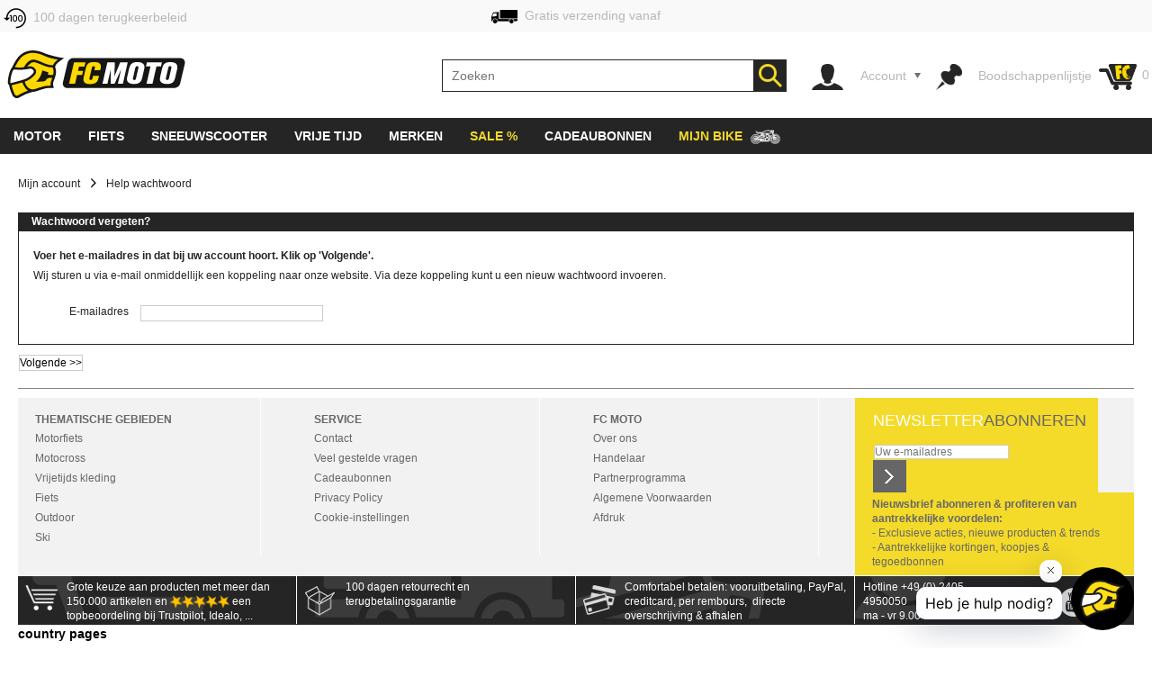

--- FILE ---
content_type: text/css
request_url: https://www.fc-moto.de/WebRoot/FCMotoDB/Shops/10207048/Styles/FC-Moto_0020_Redesign/DesignNavMegaMenuImageMap_1768611637.css
body_size: 939
content:
.ICNavigation .ICCatImage{background-image:url('/WebRoot/FCMotoDB/Shops/10207048/MediaGallery/DesignNavMMImageMap_1768611637.jpg');}
.ICNavigation .Img135157076{background-position:0px 0px;}
.ICNavigation .Img135157077{background-position:-64px 0px;}
.ICNavigation .Img135157080{background-position:-128px 0px;}
.ICNavigation .Img2693621{background-position:-192px 0px;}
.ICNavigation .Img135157079{background-position:-256px 0px;}
.ICNavigation .Img135158472{background-position:-320px 0px;}
.ICNavigation .Img135157081{background-position:-384px 0px;}
.ICNavigation .Img103839280{background-position:-448px 0px;}
.ICNavigation .Img135157699{background-position:-512px 0px;}
.ICNavigation .Img2693827{background-position:-576px 0px;}
.ICNavigation .Img135157073{background-position:-576px 0px;}
.ICNavigation .Img16536698{background-position:0px -64px;}
.ICNavigation .Img16535507{background-position:0px -64px;}
.ICNavigation .Img17494397{background-position:-64px -64px;}
.ICNavigation .Img17498002{background-position:-64px -64px;}
.ICNavigation .Img1151876239{background-position:-128px -64px;}
.ICNavigation .Img2693797{background-position:-192px -64px;}
.ICNavigation .Img3413702{background-position:-192px -64px;}
.ICNavigation .Img134136735{background-position:-256px -64px;}
.ICNavigation .Img3422339{background-position:-256px -64px;}
.ICNavigation .Img135157094{background-position:-320px -64px;}
.ICNavigation .Img35924948{background-position:-320px -64px;}
.ICNavigation .Img2694555{background-position:-384px -64px;}
.ICNavigation .Img3423057{background-position:-384px -64px;}
.ICNavigation .Img2693832{background-position:-448px -64px;}
.ICNavigation .Img3422241{background-position:-448px -64px;}
.ICNavigation .Img2693558{background-position:-512px -64px;}
.ICNavigation .Img2694551{background-position:-576px -64px;}
.ICNavigation .Img82706321{background-position:-576px -64px;}
.ICNavigation .Img1509517556{background-position:0px -128px;}
.ICNavigation .Img1509532406{background-position:0px -128px;}
.ICNavigation .Img2693826{background-position:-64px -128px;}
.ICNavigation .Img14865884{background-position:-128px -128px;}
.ICNavigation .Img134136725{background-position:-192px -128px;}
.ICNavigation .Img134136726{background-position:-256px -128px;}
.ICNavigation .Img134136727{background-position:-320px -128px;}
.ICNavigation .Img134136728{background-position:-384px -128px;}
.ICNavigation .Img134136729{background-position:-448px -128px;}
.ICNavigation .Img135157694{background-position:-448px -128px;}
.ICNavigation .Img135157071{background-position:-512px -128px;}
.ICNavigation .Img135157072{background-position:-576px -128px;}
.ICNavigation .Img135157074{background-position:0px -192px;}
.ICNavigation .Img135157075{background-position:-64px -192px;}
.ICNavigation .Img135157085{background-position:-128px -192px;}
.ICNavigation .Img135157084{background-position:-192px -192px;}
.ICNavigation .Img34411729{background-position:-192px -192px;}
.ICNavigation .Img135157086{background-position:-256px -192px;}
.ICNavigation .Img135157087{background-position:-320px -192px;}
.ICNavigation .Img135157088{background-position:-384px -192px;}
.ICNavigation .Img135157089{background-position:-448px -192px;}
.ICNavigation .Img135157090{background-position:-512px -192px;}
.ICNavigation .Img17802413{background-position:-576px -192px;}
.ICNavigation .Img21041046{background-position:0px -256px;}
.ICNavigation .Img21040712{background-position:-64px -256px;}
.ICNavigation .Img21040783{background-position:-128px -256px;}
.ICNavigation .Img21040870{background-position:-192px -256px;}
.ICNavigation .Img17802414{background-position:-256px -256px;}
.ICNavigation .Img17801921{background-position:-320px -256px;}
.ICNavigation .Img21259058{background-position:-384px -256px;}
.ICNavigation .Img43283074{background-position:-448px -256px;}
.ICNavigation .Img17801852{background-position:-512px -256px;}
.ICNavigation .Img135157690{background-position:-576px -256px;}
.ICNavigation .Img3422364{background-position:-576px -256px;}
.ICNavigation .Img135157691{background-position:0px -320px;}
.ICNavigation .Img135157692{background-position:-64px -320px;}
.ICNavigation .Img135157693{background-position:-128px -320px;}
.ICNavigation .Img135157695{background-position:-192px -320px;}
.ICNavigation .Img135157696{background-position:-256px -320px;}
.ICNavigation .Img135306738{background-position:-320px -320px;}
.ICNavigation .Img135157697{background-position:-384px -320px;}
.ICNavigation .Img15733674{background-position:-448px -320px;}
.ICNavigation .Img34410848{background-position:-448px -320px;}
.ICNavigation .Img135306743{background-position:-448px -320px;}
.ICNavigation .Img15733755{background-position:-512px -320px;}
.ICNavigation .Img15732601{background-position:-576px -320px;}
.ICNavigation .Img2694553{background-position:0px -384px;}
.ICNavigation .Img102716649{background-position:-64px -384px;}
.ICNavigation .Img15733645{background-position:-128px -384px;}
.ICNavigation .Img15733524{background-position:-192px -384px;}
.ICNavigation .Img15733554{background-position:-256px -384px;}
.ICNavigation .Img15733678{background-position:-320px -384px;}
.ICNavigation .Img15733533{background-position:-384px -384px;}
.ICNavigation .Img15733731{background-position:-448px -384px;}
.ICNavigation .Img37638983{background-position:-512px -384px;}
.ICNavigation .Img102718453{background-position:-576px -384px;}
.ICNavigation .Img37906677{background-position:0px -448px;}
.ICNavigation .Img105043503{background-position:-64px -448px;}
.ICNavigation .Img44139561{background-position:-128px -448px;}
.ICNavigation .Img44982410{background-position:-192px -448px;}
.ICNavigation .Img42985213{background-position:-256px -448px;}
.ICNavigation .Img104282542{background-position:-320px -448px;}
.ICNavigation .Img45067352{background-position:-384px -448px;}
.ICNavigation .Img43019168{background-position:-448px -448px;}
.ICNavigation .Img44376118{background-position:-512px -448px;}
.ICNavigation .Img45040708{background-position:-576px -448px;}
.ICNavigation .Img45040893{background-position:0px -512px;}
.ICNavigation .Img108102876{background-position:-64px -512px;}
.ICNavigation .Img44977316{background-position:-128px -512px;}
.ICNavigation .Img43048384{background-position:-192px -512px;}
.ICNavigation .Img45037903{background-position:-256px -512px;}
.ICNavigation .Img23052068{background-position:-320px -512px;}
.ICNavigation .Img18502487{background-position:-384px -512px;}
.ICNavigation .Img33321496{background-position:-448px -512px;}
.ICNavigation .Img33305902{background-position:-512px -512px;}
.ICNavigation .Img25122785{background-position:-576px -512px;}
.ICNavigation .Img103220845{background-position:0px -576px;}
.ICNavigation .Img2693570{background-position:-64px -576px;}
.ICNavigation .Img55605670{background-position:-128px -576px;}
.ICNavigation .Img92405972{background-position:-192px -576px;}
.ICNavigation .Img104293986{background-position:-256px -576px;}
.ICNavigation .Img104295757{background-position:-256px -576px;}
.ICNavigation .Img105787966{background-position:-320px -576px;}
.ICNavigation .Img102266045{background-position:-384px -576px;}
.ICNavigation .Img2693593{background-position:-448px -576px;}
.ICNavigation .Img2693592{background-position:-512px -576px;}
.ICNavigation .Img2693594{background-position:-576px -576px;}
.ICNavigation .Img17890956{background-position:0px -640px;}
.ICNavigation .Img10379434{background-position:-64px -640px;}
.ICNavigation .Img10379454{background-position:-128px -640px;}
.ICNavigation .Img26734769{background-position:-192px -640px;}
.ICNavigation .Img32765337{background-position:-256px -640px;}
.ICNavigation .Img78131379{background-position:-320px -640px;}
.ICNavigation .Img44682804{background-position:-320px -640px;}
.ICNavigation .Img14291352{background-position:-384px -640px;}
.ICNavigation .Img135157738{background-position:-448px -640px;}
.ICNavigation .Img135306740{background-position:-448px -640px;}
.ICNavigation .Img135157739{background-position:-512px -640px;}
.ICNavigation .Img135157741{background-position:-576px -640px;}
.ICNavigation .Img135157740{background-position:0px -704px;}
.ICNavigation .Img135157742{background-position:-64px -704px;}
.ICNavigation .Img146034369{background-position:-128px -704px;}
.ICNavigation .Img21042345{background-position:-192px -704px;}
.ICNavigation .Img21042344{background-position:-256px -704px;}
.ICNavigation .Img135306741{background-position:-256px -704px;}
.ICNavigation .Img21042888{background-position:-320px -704px;}
.ICNavigation .Img21042662{background-position:-384px -704px;}
.ICNavigation .Img21042663{background-position:-448px -704px;}
.ICNavigation .Img135306447{background-position:-512px -704px;}
.ICNavigation .Img135306453{background-position:-576px -704px;}
.ICNavigation .Img34412917{background-position:-576px -704px;}
.ICNavigation .Img135306742{background-position:-576px -704px;}
.ICNavigation .Img135306454{background-position:0px -768px;}
.ICNavigation .Img34413380{background-position:0px -768px;}
.ICNavigation .Img135306455{background-position:-64px -768px;}
.ICNavigation .Img135306449{background-position:-64px -768px;}
.ICNavigation .Img135158047{background-position:-128px -768px;}
.ICNavigation .Img135306448{background-position:-192px -768px;}
.ICNavigation .Img135158045{background-position:-256px -768px;}
.ICNavigation .Img135158052{background-position:-320px -768px;}
.ICNavigation .Img135158054{background-position:-384px -768px;}
.ICNavigation .Img135158044{background-position:-448px -768px;}
.ICNavigation .Img135158048{background-position:-512px -768px;}
.ICNavigation .Img135158050{background-position:-576px -768px;}
.ICNavigation .Img135158053{background-position:0px -832px;}
.ICNavigation .Img135306450{background-position:-64px -832px;}
.ICNavigation .Img49190240{background-position:-128px -832px;}
.ICNavigation .Img49132113{background-position:-192px -832px;}
.ICNavigation .Img49132222{background-position:-256px -832px;}
.ICNavigation .Img49132323{background-position:-320px -832px;}
.ICNavigation .Img50604972{background-position:-384px -832px;}
.ICNavigation .Img82705467{background-position:-448px -832px;}
.ICNavigation .Img74096235{background-position:-512px -832px;}
.ICNavigation .Img74400549{background-position:-576px -832px;}
.ICNavigation .Img2694539{background-position:0px -896px;}
.ICNavigation .Img184542555{background-position:0px -896px;}
.ICNavigation .Img2694540{background-position:-64px -896px;}
.ICNavigation .Img179525837{background-position:-128px -896px;}
.ICNavigation .Img2694541{background-position:-192px -896px;}
.ICNavigation .Img50469597{background-position:-256px -896px;}
.ICNavigation .Img2694538{background-position:-320px -896px;}
.ICNavigation .Img2694542{background-position:-384px -896px;}
.ICNavigation .Img50472057{background-position:-448px -896px;}
.ICNavigation .Img2694537{background-position:-512px -896px;}
.ICNavigation .Img34413493{background-position:-512px -896px;}
.ICNavigation .Img32300668{background-position:-576px -896px;}
.ICNavigation .Img458700080{background-position:0px -960px;}
.ICNavigation .Img7500214{background-position:-64px -960px;}
.ICNavigation .Img34413508{background-position:-64px -960px;}
.ICNavigation .Img15733130{background-position:-128px -960px;}
.ICNavigation .Img50511929{background-position:-192px -960px;}
.ICNavigation .Img98943175{background-position:-256px -960px;}
.ICNavigation .Img34914988{background-position:-320px -960px;}
.ICNavigation .Img50512947{background-position:-384px -960px;}
.ICNavigation .Img50819642{background-position:-448px -960px;}
.ICNavigation .Img176206614{background-position:-512px -960px;}
.ICNavigation .Img3422022{background-position:-576px -960px;}
.ICNavigation .Img34411095{background-position:0px -1024px;}
.ICNavigation .Img34411277{background-position:-64px -1024px;}
.ICNavigation .Img102331803{background-position:-128px -1024px;}
.ICNavigation .Img34413433{background-position:-192px -1024px;}
.ICNavigation .Img34413458{background-position:-256px -1024px;}
.ICNavigation .Img34413485{background-position:-320px -1024px;}
.ICNavigation .Img34413497{background-position:-384px -1024px;}
.ICNavigation .Img34413559{background-position:-448px -1024px;}
.ICNavigation .Img34413568{background-position:-512px -1024px;}
.ICNavigation .Img34413595{background-position:-576px -1024px;}
.ICNavigation .Img135306744{background-position:0px -1088px;}
.ICNavigation .Img135306771{background-position:0px -1088px;}
.ICNavigation .Img135306769{background-position:-64px -1088px;}
.ICNavigation .Img135306772{background-position:-128px -1088px;}
.ICNavigation .Img135306773{background-position:-192px -1088px;}
.ICNavigation .Img135306774{background-position:-256px -1088px;}
.ICNavigation .Img135306789{background-position:-320px -1088px;}
.ICNavigation .Img135306790{background-position:-384px -1088px;}
.ICNavigation .Img135306791{background-position:-448px -1088px;}
.ICNavigation .Img135306792{background-position:-512px -1088px;}


--- FILE ---
content_type: image/svg+xml
request_url: https://www.fc-moto.de/WebRoot/FCMotoDB/Shops/10207048/Styles/FC-Moto_0020_Redesign/logo.svg
body_size: 2977
content:
<?xml version="1.0" encoding="UTF-8" standalone="no"?>
<svg
   xmlns:dc="http://purl.org/dc/elements/1.1/"
   xmlns:cc="http://creativecommons.org/ns#"
   xmlns:rdf="http://www.w3.org/1999/02/22-rdf-syntax-ns#"
   xmlns:svg="http://www.w3.org/2000/svg"
   xmlns="http://www.w3.org/2000/svg"
   xmlns:sodipodi="http://sodipodi.sourceforge.net/DTD/sodipodi-0.dtd"
   xmlns:inkscape="http://www.inkscape.org/namespaces/inkscape"
   height="251.64999"
   width="942.10602"
   inkscape:version="1.0 (4035a4fb49, 2020-05-01)"
   sodipodi:docname="logo.svg"
   xml:space="preserve"
   viewBox="0 0 942.10602 251.64999"
   y="0px"
   x="0px"
   id="Layer_1"
   version="1.1"><metadata
   id="metadata106"><rdf:RDF><cc:Work
       rdf:about=""><dc:format>image/svg+xml</dc:format><dc:type
         rdf:resource="http://purl.org/dc/dcmitype/StillImage" /><dc:title></dc:title></cc:Work></rdf:RDF></metadata><defs
   id="defs104" /><sodipodi:namedview
   fit-margin-bottom="0"
   fit-margin-right="0"
   fit-margin-left="0"
   fit-margin-top="0"
   inkscape:current-layer="g99"
   inkscape:window-maximized="1"
   inkscape:window-y="-8"
   inkscape:window-x="-8"
   inkscape:cy="348.16734"
   inkscape:cx="498.22339"
   inkscape:zoom="1.057"
   showgrid="false"
   id="namedview102"
   inkscape:window-height="1017"
   inkscape:window-width="1920"
   inkscape:pageshadow="2"
   inkscape:pageopacity="0"
   guidetolerance="10"
   gridtolerance="10"
   objecttolerance="10"
   borderopacity="1"
   bordercolor="#666666"
   pagecolor="#ffffff" />
<style
   id="style59"
   type="text/css">
	.st0{fill:#161615;}
	.st1{fill:#FFFFFF;}
	.st2{fill:#FFD800;}
</style>
<g
   transform="translate(-32.997041,-224.16)"
   id="g99">
	<g
   id="g65">
		<path
   id="path61"
   d="m 346.2,426.42 c -8.49,0 -16.39,-3.82 -21.66,-10.48 -5.27,-6.66 -7.19,-15.22 -5.24,-23.49 l 24.72,-105.21 c 3.67,-15.61 17.43,-26.52 33.47,-26.52 H 943.4 c 8.49,0 16.39,3.82 21.67,10.48 5.27,6.66 7.19,15.22 5.24,23.49 L 945.59,399.9 c -3.67,15.61 -17.43,26.52 -33.47,26.52 z"
   class="st0" />
		<path
   id="path63"
   d="m 943.39,264.78 c 15.21,0 26.45,14.18 22.97,28.99 l -24.72,105.21 c -3.22,13.71 -15.45,23.4 -29.53,23.4 H 346.2 c -15.21,0 -26.45,-14.18 -22.97,-28.99 l 24.72,-105.21 c 3.22,-13.71 15.45,-23.4 29.53,-23.4 h 565.91 m 0,-8.09 h -565.9 c -17.92,0 -33.31,12.19 -37.41,29.64 l -24.72,105.21 c -2.23,9.48 -0.04,19.29 6.01,26.92 6.05,7.63 15.1,12.01 24.84,12.01 h 565.91 c 17.92,0 33.31,-12.19 37.41,-29.64 l 24.72,-105.21 c 2.23,-9.48 0.04,-19.29 -6.01,-26.92 -6.05,-7.63 -15.11,-12.01 -24.85,-12.01 z"
   class="st1" />
	</g>
	<g
   id="g81">
		<g
   id="g73">
			<path
   id="path67"
   d="m 639.66,399.78 h -26.55 l 17.65,-77.1 -34.97,77.1 H 575.6 v -75.51 l -17.49,75.51 h -26.23 l 25.91,-112.23 h 39.27 c -0.32,11.92 -2.38,74.08 -2.38,74.08 l 30.68,-74.08 h 39.58 z"
   class="st1" />
			<path
   id="path69"
   d="m 742.21,364.8 c -3.97,17.49 -9.22,36.56 -43.4,36.56 -17.65,0 -37.84,-5.4 -37.84,-25.28 0,-4.77 0.64,-9.22 2.38,-16.69 l 9.38,-40.54 c 5.56,-24 17.33,-33.07 42.6,-33.07 24.96,0 37.84,8.74 37.84,25.75 0,4.61 -0.64,8.43 -2.38,16.22 z m -20.98,-47.37 c 0.48,-1.91 0.64,-3.18 0.64,-4.13 0,-3.97 -2.7,-6.2 -7.31,-6.2 -6.2,0 -8.11,3.02 -10.33,12.72 l -11.45,49.76 c -0.48,1.91 -0.64,3.34 -0.64,4.29 0,3.82 2.86,6.2 7.47,6.2 4.45,0 7.47,-0.79 9.54,-10.02 z"
   class="st1" />
			<path
   id="path71"
   d="m 916.13,364.8 c -3.97,17.49 -9.22,36.56 -43.4,36.56 -17.65,0 -37.84,-5.4 -37.84,-25.28 0,-4.77 0.64,-9.22 2.38,-16.69 l 9.38,-40.54 c 5.56,-24 17.33,-33.07 42.6,-33.07 24.96,0 37.84,8.74 37.84,25.75 0,4.61 -0.64,8.43 -2.38,16.22 z m -20.99,-47.37 c 0.48,-1.91 0.64,-3.18 0.64,-4.13 0,-3.97 -2.7,-6.2 -7.31,-6.2 -6.2,0 -8.11,3.02 -10.33,12.72 l -11.45,49.76 c -0.48,1.91 -0.64,3.34 -0.64,4.29 0,3.82 2.86,6.2 7.47,6.2 4.45,0 7.47,-0.79 9.54,-10.02 z"
   class="st1" />
		</g>
		<path
   id="path75"
   d="m 513.54,358.28 -1.27,6.04 c -3.02,14.15 -6.04,21.46 -11.6,27.03 -6.99,7.15 -17.96,10.49 -33.38,10.49 -24.32,0 -35.77,-7.95 -35.77,-24.8 0,-4.29 0.64,-8.74 3.02,-18.92 l 8.74,-37.52 c 6.2,-26.87 17.33,-35.29 43.56,-35.29 24.16,0 36.72,8.11 36.72,23.53 0,3.02 -0.32,6.2 -1.11,9.38 l -2.38,10.65 h -31 l 2.38,-10.33 c 0.48,-2.23 0.64,-3.97 0.64,-5.25 0,-3.5 -2.7,-5.56 -7.15,-5.56 -6.68,0 -7.79,2.86 -10.02,12.4 l -11.29,48.33 c -0.64,2.7 -0.79,4.29 -0.79,5.56 0,3.66 2.54,5.72 7.47,5.72 5.4,0 7.63,-2.38 9.38,-10.33 l 2.54,-11.13 z"
   class="st2" />
		<polygon
   id="polygon77"
   points="764.15,399.78 795.78,399.78 816.77,309 840.61,309 845.54,287.54 766.22,287.54 761.29,309 785.13,309 "
   class="st1" />
		<path
   id="path79"
   d="m 442.08,287.54 h -60.41 l -25.91,112.23 h 31.48 l 10.65,-46.42 h 26.71 l 4.93,-21.46 h -26.71 l 5.25,-22.73 c 0,0 27.84,0.01 28.93,0 z"
   class="st2" />
	</g>
	<g
   id="g97">
		<path
   id="path83"
   d="m 227.92,239.72 c -13.17,-5.76 -25.61,-11.19 -47.97,-14.35 l -1.22,-0.17 -0.44,0.02 c -0.2,-0.02 -0.43,-0.05 -0.69,-0.09 -2.7,-0.34 -7.73,-0.97 -14.28,-0.97 -22.52,0 -44.01,7.44 -62.14,21.51 C 84.13,258.9 69.17,285.7 59.45,304.6 l -1.1,2.15 -5.33,10.48 c -2.29,2.07 -4.15,4.63 -5.4,7.57 -5.69,13.41 -15.15,40.35 -14.6,70.11 0.09,5.15 2.84,9.68 6.92,12.33 l 0.02,0.94 c 0.06,3.61 1.04,7.71 2.93,14.5 l 0.08,0.29 c 0,0 0.46,1.61 0.58,2.02 3.96,13.75 8.56,25.78 14.06,36.78 3.14,6.29 8.8,11.03 15.53,13 1.19,0.35 2.42,0.62 3.65,0.79 1.17,0.16 2.35,0.25 3.53,0.25 4.53,0 9,-1.24 12.92,-3.57 13.48,-8.03 34.61,-18.51 48.88,-23.02 l 21.05,-6.62 c 0.08,0 0.15,0.01 0.23,0.01 2.55,0 5.13,-0.2 7.66,-0.6 8.41,-1.32 15.62,-3.78 24.8,-6.92 l 5,-1.7 c 40.64,-13.13 44.21,-11.55 74,-11.38 0,0 -3.2,-15.18 -3.2,-15.18 -2.58,-11.61 3.61,-22.55 7.41,-33.14 4.07,-11.33 7.19,-23.2 7.55,-35.29 0.05,-1.67 0.05,-3.34 -0.02,-5.01 -0.16,-4.17 -0.77,-8.32 -1.86,-12.34 -0.74,-2.73 -1.96,-5.32 -2.15,-8.16 -0.22,-3.23 0.41,-6.6 1.88,-9.52 4.26,-8.46 12.44,-15.16 19.91,-20.72 0,0 25.38,-18.78 25.38,-18.78 -23.42,-0.03 -86.85,-17.6 -101.84,-24.15 z"
   class="st0" />
		<g
   id="g95">
			<g
   id="g93">
				<path
   id="path85"
   d="m 55.42,419.18 c 0.07,0.23 0.13,0.46 0.2,0.7 0.14,0.5 0.29,1.02 0.44,1.53 2.83,9.83 6.88,21.95 13.19,34.57 1.53,3.06 4.29,5.36 7.57,6.33 0.59,0.17 1.19,0.3 1.78,0.39 2.76,0.39 5.53,-0.17 7.98,-1.62 13.7,-8.16 35.7,-19.22 51.63,-24.25 l 1,-0.31 -0.91,-0.51 c -8.86,-4.93 -17.47,-18.92 -22.71,-28.76 -0.75,-1.4 -1.42,-2.72 -2.02,-3.91 -1.32,-2.63 -2.26,-4.67 -2.74,-5.71 -0.21,-0.47 -0.33,-0.74 -0.35,-0.77 l -1.53,-3.89 -55.99,15 c 0.05,2.32 1.15,6.52 2.46,11.21 z"
   class="st2" />
				<path
   id="path87"
   d="m 157.39,308.91 c 10.17,1.96 18.8,8.75 22.52,17.72 3.42,8.25 2.25,17.06 -3.2,24.19 -0.52,0.69 -1.12,1.45 -1.85,2.35 -13.07,16.03 -31.67,28.57 -53.19,36.03 1.22,3.41 4.09,11.2 6.07,14.95 2.53,5.11 6.33,11.14 11.79,16.19 5.29,4.88 11.84,7.93 18.83,8.92 3.48,0.49 7.07,0.48 10.67,-0.09 7.31,-1.15 13.73,-3.34 22.62,-6.38 1.6,-0.54 3.27,-1.11 5.04,-1.71 36.44,-12.29 48.22,-10.06 62.26,-11.4 -0.75,-3.39 -2.17,-12.2 0.88,-20.67 0,-0.01 0,-0.02 0.01,-0.02 2.07,-5.75 2.49,-6.91 7.02,-19.53 l -0.15,-0.01 -12.18,-0.55 c -8.04,-0.36 -15.52,3.76 -19.8,10.57 -4.54,7.21 -11.31,8.16 -25.98,8.82 -6.25,0.29 -19.98,0.76 -27.49,1.52 22.38,-18.31 33.63,-52.48 32.76,-60.96 14.1,5.96 23.16,8.07 29.27,9.5 2.2,0.51 3.57,2.74 2.94,4.98 0,0 -0.02,0.07 -0.06,0.21 -0.23,0.82 -1.13,4.07 -2.53,9.06 l 1.07,0.05 26.51,1.21 0.43,-1.9 c 0.48,-1.98 0.88,-3.82 1.19,-5.54 0.38,-2.06 0.65,-3.95 0.82,-5.69 l 0.02,-0.23 c 1.43,-14.69 -3.75,-18.63 -4.08,-26.35 -25.98,0.14 -42.46,-7.78 -61.74,-15.71 -16.17,-6.65 -26.43,-10.84 -35.22,-12.09 -15.16,-2.14 -26.54,9.9 -35.5,21.61 v 0 c -0.23,0.3 -0.46,0.61 -0.69,0.91 l -1.49,1.95 c 3.33,-0.56 6.46,-1.15 9.31,-1.78 4.37,-0.91 8.78,-0.97 13.12,-0.13 z"
   class="st2" />
				<path
   id="path89"
   d="m 139.64,284.25 c 10.73,-9.05 21.98,-12.81 33.45,-11.19 30.85,4.36 57.22,29.05 97.88,29.34 3.45,-13.75 25.65,-30.18 25.65,-30.18 -72.75,-10.62 -72.26,-27.42 -118.49,-33.95 -2.87,0.14 -36.05,-7.84 -68.96,17.7 -14.88,11.56 -29.04,36.92 -38.19,54.7 l -0.01,0.02 c -0.35,0.67 -0.68,1.33 -1.01,1.98 0.25,0.02 0.49,0.05 0.74,0.08 1.55,0.19 3.12,0.37 4.69,0.52 l 0.99,0.09 c 13.99,1.28 28.36,0.93 41.26,-0.27 l 1.2,-2.42 c 0.99,-1.86 8.99,-16.45 20.8,-26.42 z"
   class="st2" />
				<path
   id="path91"
   d="m 69.19,324.63 c -4.11,-0.51 -8.04,1.62 -9.58,5.27 -4.83,11.4 -14.08,36.97 -13.57,64.79 0.02,1.33 1.37,2.28 2.7,1.93 l 58.45,-15.66 c 23.38,-5.94 43.79,-18.11 57.7,-35.17 0.56,-0.69 1.11,-1.38 1.64,-2.09 8.5,-11.12 -4.24,-26.21 -19.35,-22.92 -19.73,4.29 -50.07,7.35 -77.99,3.85 z"
   class="st1" />
			</g>
		</g>
	</g>
</g>
</svg>
